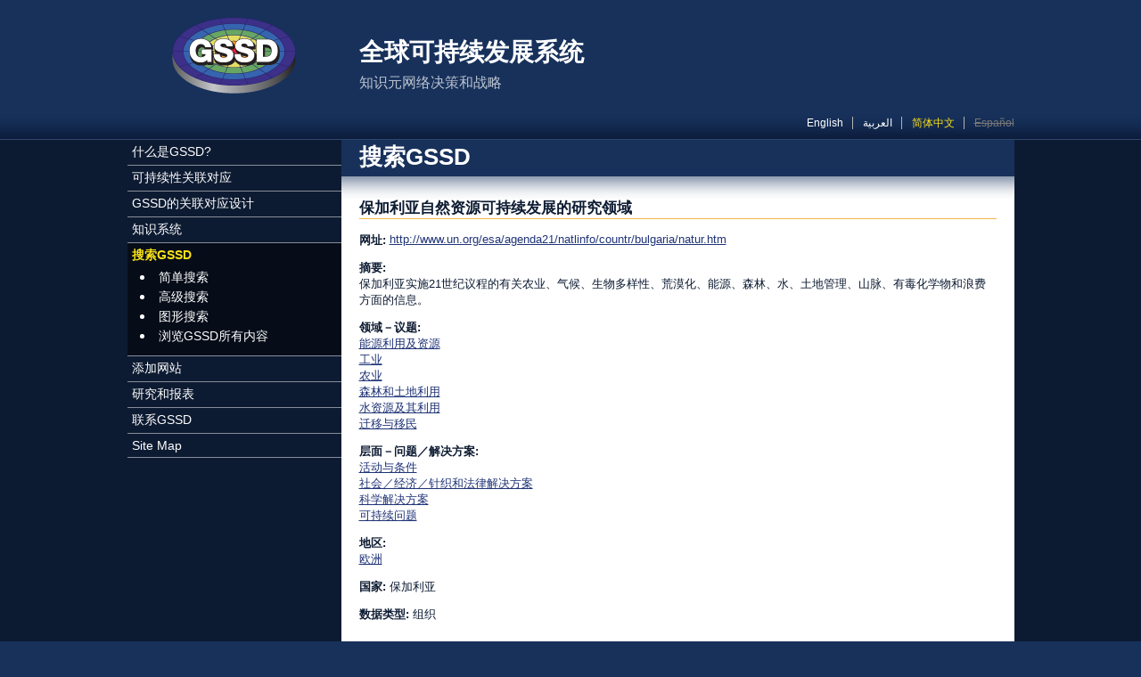

--- FILE ---
content_type: text/html; charset=utf-8
request_url: https://gssd.mit.edu/zh-hans/search-gssd/site/%E4%BF%9D%E5%8A%A0%E5%88%A9%E4%BA%9A%E8%87%AA%E7%84%B6%E8%B5%84%E6%BA%90%E5%8F%AF%E6%8C%81%E7%BB%AD%E5%8F%91%E5%B1%95%E7%9A%84%E7%A0%94%E7%A9%B6%E9%A2%86%E5%9F%9F-58803-%E6%98%9F%E6%9C%9F%E4%B8%80-07-23-2012-1221
body_size: 5044
content:
<!DOCTYPE html PUBLIC "-//W3C//DTD XHTML+RDFa 1.0//EN"
  "http://www.w3.org/MarkUp/DTD/xhtml-rdfa-1.dtd">
<html xmlns="http://www.w3.org/1999/xhtml" xml:lang="zh-hans" version="XHTML+RDFa 1.0" dir="ltr"
  xmlns:content="http://purl.org/rss/1.0/modules/content/"
  xmlns:dc="http://purl.org/dc/terms/"
  xmlns:foaf="http://xmlns.com/foaf/0.1/"
  xmlns:og="http://ogp.me/ns#"
  xmlns:rdfs="http://www.w3.org/2000/01/rdf-schema#"
  xmlns:sioc="http://rdfs.org/sioc/ns#"
  xmlns:sioct="http://rdfs.org/sioc/types#"
  xmlns:skos="http://www.w3.org/2004/02/skos/core#"
  xmlns:xsd="http://www.w3.org/2001/XMLSchema#">
<head profile="http://www.w3.org/1999/xhtml/vocab">
  <meta http-equiv="Content-Type" content="text/html; charset=utf-8" />
<link rel="shortcut icon" href="https://gssd.mit.edu/sites/all/themes/gssd/favicon.ico" type="image/vnd.microsoft.icon" />
<link rel="shortlink" href="/zh-hans/node/58803" />
<link rel="canonical" href="/zh-hans/search-gssd/site/%E4%BF%9D%E5%8A%A0%E5%88%A9%E4%BA%9A%E8%87%AA%E7%84%B6%E8%B5%84%E6%BA%90%E5%8F%AF%E6%8C%81%E7%BB%AD%E5%8F%91%E5%B1%95%E7%9A%84%E7%A0%94%E7%A9%B6%E9%A2%86%E5%9F%9F-58803-%E6%98%9F%E6%9C%9F%E4%B8%80-07-23-2012-1221" />
<meta name="Generator" content="Drupal 7 (http://drupal.org)" />
  <title>保加利亚自然资源可持续发展的研究领域 | 全球可持续发展系统</title>
  <style type="text/css" media="all">
@import url("https://gssd.mit.edu/modules/system/system.base.css?pnjtn3");
@import url("https://gssd.mit.edu/modules/system/system.menus.css?pnjtn3");
@import url("https://gssd.mit.edu/modules/system/system.messages.css?pnjtn3");
@import url("https://gssd.mit.edu/modules/system/system.theme.css?pnjtn3");
</style>
<style type="text/css" media="all">
@import url("https://gssd.mit.edu/sites/all/modules/date/date_api/date.css?pnjtn3");
@import url("https://gssd.mit.edu/sites/all/modules/date/date_popup/themes/datepicker.1.7.css?pnjtn3");
@import url("https://gssd.mit.edu/modules/field/theme/field.css?pnjtn3");
@import url("https://gssd.mit.edu/sites/all/modules/custom/gssd_custom/css/node-add-site.css?pnjtn3");
@import url("https://gssd.mit.edu/modules/node/node.css?pnjtn3");
@import url("https://gssd.mit.edu/modules/search/search.css?pnjtn3");
@import url("https://gssd.mit.edu/modules/user/user.css?pnjtn3");
@import url("https://gssd.mit.edu/sites/all/modules/views/css/views.css?pnjtn3");
@import url("https://gssd.mit.edu/sites/all/modules/ckeditor/css/ckeditor.css?pnjtn3");
</style>
<style type="text/css" media="all">
@import url("https://gssd.mit.edu/sites/all/modules/ctools/css/ctools.css?pnjtn3");
@import url("https://gssd.mit.edu/modules/locale/locale.css?pnjtn3");
</style>
<style type="text/css" media="all">
@import url("https://gssd.mit.edu/sites/all/themes/custom_basic/css/main.css?pnjtn3");
@import url("https://gssd.mit.edu/sites/all/themes/gssd/css/styles.css?pnjtn3");
@import url("https://gssd.mit.edu/sites/all/themes/gssd/css/custom.css?pnjtn3");
@import url("https://gssd.mit.edu/sites/all/themes/gssd/css/views-blocks.css?pnjtn3");
</style>
<style type="text/css" media="all">
@import url("https://gssd.mit.edu/sites/default/files/css_injector/css_injector_1.css?pnjtn3");
</style>
  <script type="text/javascript" src="https://gssd.mit.edu/misc/jquery.js?v=1.4.4"></script>
<script type="text/javascript" src="https://gssd.mit.edu/misc/jquery.once.js?v=1.2"></script>
<script type="text/javascript" src="https://gssd.mit.edu/misc/drupal.js?pnjtn3"></script>
<script type="text/javascript" src="https://gssd.mit.edu/sites/default/files/languages/zh-hans_TOlDfAlJzUQi8lrWmR3nNDPPhefwlFsEPpIk_gxYb6E.js?pnjtn3"></script>
<script type="text/javascript" src="https://gssd.mit.edu/sites/all/modules/google_analytics/googleanalytics.js?pnjtn3"></script>
<script type="text/javascript">
<!--//--><![CDATA[//><!--
(function(i,s,o,g,r,a,m){i["GoogleAnalyticsObject"]=r;i[r]=i[r]||function(){(i[r].q=i[r].q||[]).push(arguments)},i[r].l=1*new Date();a=s.createElement(o),m=s.getElementsByTagName(o)[0];a.async=1;a.src=g;m.parentNode.insertBefore(a,m)})(window,document,"script","https://www.google-analytics.com/analytics.js","ga");ga("create", "UA-38182517-1", {"cookieDomain":"auto"});ga("send", "pageview");
//--><!]]>
</script>
<script type="text/javascript">
<!--//--><![CDATA[//><!--
jQuery.extend(Drupal.settings, {"basePath":"\/","pathPrefix":"zh-hans\/","ajaxPageState":{"theme":"gssd","theme_token":"szkBbCQdwZ7-WDmKViNZgWoaD_uypJBtrwOYmDw57yE","js":{"misc\/jquery.js":1,"misc\/jquery.once.js":1,"misc\/drupal.js":1,"public:\/\/languages\/zh-hans_TOlDfAlJzUQi8lrWmR3nNDPPhefwlFsEPpIk_gxYb6E.js":1,"sites\/all\/modules\/google_analytics\/googleanalytics.js":1,"0":1},"css":{"modules\/system\/system.base.css":1,"modules\/system\/system.menus.css":1,"modules\/system\/system.messages.css":1,"modules\/system\/system.theme.css":1,"sites\/all\/modules\/date\/date_api\/date.css":1,"sites\/all\/modules\/date\/date_popup\/themes\/datepicker.1.7.css":1,"modules\/field\/theme\/field.css":1,"sites\/all\/modules\/custom\/gssd_custom\/css\/node-add-site.css":1,"modules\/node\/node.css":1,"modules\/search\/search.css":1,"modules\/user\/user.css":1,"sites\/all\/modules\/views\/css\/views.css":1,"sites\/all\/modules\/ckeditor\/css\/ckeditor.css":1,"sites\/all\/modules\/ctools\/css\/ctools.css":1,"modules\/locale\/locale.css":1,"sites\/all\/themes\/custom_basic\/css\/main.css":1,"sites\/all\/themes\/gssd\/css\/styles.css":1,"sites\/all\/themes\/gssd\/css\/custom.css":1,"sites\/all\/themes\/gssd\/css\/views-blocks.css":1,"public:\/\/css_injector\/css_injector_1.css":1}},"googleanalytics":{"trackOutbound":1,"trackMailto":1,"trackDownload":1,"trackDownloadExtensions":"7z|aac|arc|arj|asf|asx|avi|bin|csv|doc(x|m)?|dot(x|m)?|exe|flv|gif|gz|gzip|hqx|jar|jpe?g|js|mp(2|3|4|e?g)|mov(ie)?|msi|msp|pdf|phps|png|ppt(x|m)?|pot(x|m)?|pps(x|m)?|ppam|sld(x|m)?|thmx|qtm?|ra(m|r)?|sea|sit|tar|tgz|torrent|txt|wav|wma|wmv|wpd|xls(x|m|b)?|xlt(x|m)|xlam|xml|z|zip"}});
//--><!]]>
</script>
</head>
<body class="html not-front not-logged-in one-sidebar sidebar-first page-node page-node- page-node-58803 node-type-site i18n-zh-hans page-search-gssd-site--58803---07-23-2012-1221 section-search-gssd" >
  <div id="skip-link">
    <a href="#main-content" class="element-invisible element-focusable">跳转到主要内容</a>
  </div>
    <div id="page">

   
  <!-- ___________________________ HEADER ___________________________ -->
 
  <div id="head-wrap">
    <div id="header">
   
      <div id="header-identity">

                  <a href="/zh-hans" title="主页" rel="home" id="logo">
            <img src="https://gssd.mit.edu/sites/all/themes/gssd/logo.png" alt="主页" />
          </a>
        
                  <div id="name-and-slogan">
            <div class="site-name">全球可持续发展系统</div>            <div class="site-slogan">知识元网络决策和战略</div>          </div>
        
      </div> <!-- /#header-identity -->

        <div class="region region-header">
    <div id="block-locale-language" class="block block-locale block-language-switcher">

    
  <div class="content">
    <ul class="language-switcher-locale-url"><li class="en first"><a href="/search-gssd/site/natural-resources-aspects-sustainable-52771-mon-07-23-2012-0859" class="language-link" xml:lang="en" title="Natural resources aspects of sustainable development in Bulgaria">English</a></li>
<li class="ar"><a href="/ar/search-gssd/site/%D9%85%D8%B8%D8%A7%D9%87%D8%B1-%D8%A7%D9%84%D8%AA%D9%86%D9%85%D9%8A%D8%A9-%D8%A7%D9%84%D9%85%D8%B3%D8%AA%D8%AF%D9%8A%D9%85%D8%A9-%D9%84%D9%84%D9%85%D9%88%D8%A7%D8%B1%D8%AF-%D9%84%D8%B7%D8%A8%D9%8A%D8%B9%D9%8A%D8%A9-55883-%D8%A7%D8%AB%D9%86%D9%8A%D9%86-07-23-2012-0934" class="language-link" xml:lang="ar" title="مظاهر التنمية المستديمة للموارد لطبيعية في بلغاريا">العربية</a></li>
<li class="zh-hans active"><a href="/zh-hans/search-gssd/site/%E4%BF%9D%E5%8A%A0%E5%88%A9%E4%BA%9A%E8%87%AA%E7%84%B6%E8%B5%84%E6%BA%90%E5%8F%AF%E6%8C%81%E7%BB%AD%E5%8F%91%E5%B1%95%E7%9A%84%E7%A0%94%E7%A9%B6%E9%A2%86%E5%9F%9F-58803-%E6%98%9F%E6%9C%9F%E4%B8%80-07-23-2012-1221" class="language-link active" xml:lang="zh-hans" title="保加利亚自然资源可持续发展的研究领域">简体中文</a></li>
<li class="es last"><span class="language-link locale-untranslated" xml:lang="es">Español</span></li>
</ul>  </div>
</div>
  </div>

    </div> <!-- /#header -->
  </div> <!-- /#head-wrap -->
 
  <div id="middle-wrap">
    <div id="middle">

      <!-- _________________________ LEFT SIDEBAR _________________________ -->

              <div id="sidebar-left" class="column sidebar">
            <div class="region region-sidebar-first">
    <div id="block-system-main-menu" class="block block-system block-main-menu block-menu">

    
  <div class="content">
    <ul class="menu"><li class="first collapsed mlid-1793"><a href="/zh-hans/%E4%BB%80%E4%B9%88%E6%98%AFgssd" title="What is GSSD?">什么是GSSD?</a></li>
<li class="collapsed mlid-1922"><a href="/zh-hans/%E5%8F%AF%E6%8C%81%E7%BB%AD%E6%80%A7%E5%85%B3%E8%81%94%E5%AF%B9%E5%BA%94" title="Mapping Sustainability">可持续性关联对应</a></li>
<li class="collapsed mlid-1925"><a href="/zh-hans/gssd%E7%9A%84%E5%85%B3%E8%81%94%E5%AF%B9%E5%BA%94%E8%AE%BE%E8%AE%A1" title="GSSD Mapping Design">GSSD的关联对应设计</a></li>
<li class="collapsed mlid-1932"><a href="/zh-hans/%E7%9F%A5%E8%AF%86%E7%B3%BB%E7%BB%9F" title="Knowledge System">知识系统</a></li>
<li class="expanded active-trail mlid-488"><a href="/zh-hans/search-gssd" title="" class="active active-trail">搜索GSSD</a><ul class="menu"><li class="first leaf mlid-1834"><a href="/zh-hans/search-gssd/simple">简单搜索</a></li>
<li class="leaf mlid-813"><a href="/zh-hans/search-gssd/advanced">高级搜索</a></li>
<li class="leaf mlid-1159"><a href="/zh-hans/search-gssd/graphical" title="">图形搜索</a></li>
<li class="last leaf mlid-2073"><a href="/zh-hans/search-gssd/all" title="">浏览GSSD所有内容</a></li>
</ul></li>
<li class="leaf mlid-1945"><a href="/zh-hans/node/add/site" title="Submit Site">添加网站</a></li>
<li class="collapsed mlid-1943"><a href="/zh-hans/%E7%A0%94%E7%A9%B6%E5%92%8C%E6%8A%A5%E8%A1%A8" title="Research and Reports">研究和报表</a></li>
<li class="collapsed mlid-1344"><a href="/zh-hans/contact-gssd">联系GSSD</a></li>
<li class="last leaf mlid-2168"><a href="/zh-hans/site-map" title="Site Map">Site Map</a></li>
</ul>  </div>
</div>
  </div>
        </div> <!-- /#sidebar-left -->
      
      <!-- _______________________ MAIN (CONTENT) _______________________ -->

      <div id="content" class="column">
     
        
        <a id="main-content"></a>

        
					  
            
                      <h2 class="title parent-title" id="page-parent-title">搜索GSSD</h2>
            
            
            
                      <h1 class="title current-title" id="page-current-title">保加利亚自然资源可持续发展的研究领域</h1>
            
            
          
            <div class="region region-content">
    <div id="block-system-main" class="block block-system block-main-page">

    
  <div class="content">
    <div id="node-58803" class="node node-site clearfix" about="/zh-hans/search-gssd/site/%E4%BF%9D%E5%8A%A0%E5%88%A9%E4%BA%9A%E8%87%AA%E7%84%B6%E8%B5%84%E6%BA%90%E5%8F%AF%E6%8C%81%E7%BB%AD%E5%8F%91%E5%B1%95%E7%9A%84%E7%A0%94%E7%A9%B6%E9%A2%86%E5%9F%9F-58803-%E6%98%9F%E6%9C%9F%E4%B8%80-07-23-2012-1221" typeof="sioc:Item foaf:Document">
        <span property="dc:title" content="保加利亚自然资源可持续发展的研究领域" class="rdf-meta element-hidden"></span>    <div class="content">
    <div class="field field-name-field-site-url field-type-link-field field-label-inline clearfix"><div class="field-label">网址:&nbsp;</div><div class="field-items"><div class="field-item even"><a href="http://www.un.org/esa/agenda21/natlinfo/countr/bulgaria/natur.htm">http://www.un.org/esa/agenda21/natlinfo/countr/bulgaria/natur.htm</a></div></div></div><div class="field field-name-field-site-abstract field-type-text-with-summary field-label-above"><div class="field-label">摘要:&nbsp;</div><div class="field-items"><div class="field-item even">保加利亚实施21世纪议程的有关农业、气候、生物多样性、荒漠化、能源、森林、水、土地管理、山脉、有毒化学物和浪费方面的信息。</div></div></div><div class="field field-name-field-site-domains-issue-area field-type-taxonomy-term-reference field-label-above"><div class="field-label">领域－议题:&nbsp;</div><div class="field-items"><div class="field-item even"><a href="/zh-hans/search-gssd/graphical/domains-issue-area/energy-use-sources" typeof="skos:Concept" property="rdfs:label skos:prefLabel">能源利用及资源</a></div><div class="field-item odd"><a href="/zh-hans/search-gssd/graphical/domains-issue-area/industry" typeof="skos:Concept" property="rdfs:label skos:prefLabel">工业</a></div><div class="field-item even"><a href="/zh-hans/search-gssd/graphical/domains-issue-area/agriculture" typeof="skos:Concept" property="rdfs:label skos:prefLabel">农业</a></div><div class="field-item odd"><a href="/zh-hans/search-gssd/graphical/domains-issue-area/forest-land-use" typeof="skos:Concept" property="rdfs:label skos:prefLabel">森林和土地利用</a></div><div class="field-item even"><a href="/zh-hans/search-gssd/graphical/domains-issue-area/water-use-sources" typeof="skos:Concept" property="rdfs:label skos:prefLabel">水资源及其利用</a></div><div class="field-item odd"><a href="/zh-hans/search-gssd/graphical/domains-issue-area/migration-dislocation" typeof="skos:Concept" property="rdfs:label skos:prefLabel">迁移与移民</a></div></div></div><div class="field field-name-field-site-dimensions-problem field-type-taxonomy-term-reference field-label-above"><div class="field-label">层面－问题／解决方案:&nbsp;</div><div class="field-items"><div class="field-item even"><a href="/zh-hans/search-gssd/graphical/dimensions-problem-solution/activities-conditions" typeof="skos:Concept" property="rdfs:label skos:prefLabel">活动与条件</a></div><div class="field-item odd"><a href="/zh-hans/search-gssd/graphical/dimensions-problem-solution/social-economic-political-regulatory" typeof="skos:Concept" property="rdfs:label skos:prefLabel">社会／经济／针织和法律解决方案</a></div><div class="field-item even"><a href="/zh-hans/search-gssd/graphical/dimensions-problem-solution/scientific-technical-solutions" typeof="skos:Concept" property="rdfs:label skos:prefLabel">科学解决方案</a></div><div class="field-item odd"><a href="/zh-hans/search-gssd/graphical/dimensions-problem-solution/sustainability-problems" typeof="skos:Concept" property="rdfs:label skos:prefLabel">可持续问题</a></div></div></div><div class="field field-name-field-site-regions field-type-taxonomy-term-reference field-label-above"><div class="field-label">地区:&nbsp;</div><div class="field-items"><div class="field-item even"><a href="/zh-hans/search-gssd/graphical/regions/europe" typeof="skos:Concept" property="rdfs:label skos:prefLabel">欧洲</a></div></div></div><div class="field field-name-field-site-country field-type-text field-label-inline clearfix"><div class="field-label">国家:&nbsp;</div><div class="field-items"><div class="field-item even">保加利亚</div></div></div><div class="field field-name-field-site-datatype field-type-list-text field-label-inline clearfix"><div class="field-label">数据类型:&nbsp;</div><div class="field-items"><div class="field-item even">组织</div></div></div>  </div>
  <div class="content-links"></div>
  <div class="content-comments"></div>
</div>  </div>
</div>
  </div>
          
        
      </div> <!-- /#content -->

    </div> <!-- /#middle -->
  </div><!-- /#middle-wrap -->

  <!-- ____________________________ FOOTER ____________________________ -->

  <div id="foot-wrap">
    <div id="footer">
      <div class="section">
          <div class="region region-footer">
    <div id="block-block-3" class="block block-block block-mit-branding">

    
  <div class="content">
    <p><a href="http://web.mit.edu" title="Massachusetts Institute of Technology"><img alt="Massachusetts Institute of Technology" src="/sites/all/themes/gssd/images/GSSD_mit_logo.png" /></a></p>
  </div>
</div>
<div id="block-block-12" class="block block-block">

    
  <div class="content">
    <p><strong><a class="external" href="https://accessibility.mit.edu/">Link to MIT Accessibility Policy</a></strong><br /><span class="external"><span>© 2020 Massachusetts Institute of Technology. All rights reserved.</span><br /><span>Last revised on August 27, 2020.</span></span></p>
<p> </p>
<p> </p>
  </div>
</div>
  </div>
      </div> <!-- /.section -->
    </div> <!-- /#footer -->
  </div> <!-- /#foot-wrap -->

</div> <!-- /#page -->
   </body>
</html>


--- FILE ---
content_type: text/css
request_url: https://gssd.mit.edu/sites/default/files/css_injector/css_injector_1.css?pnjtn3
body_size: 141
content:
a.external {
    text-decoration: none; 
    margin: 0;
    padding: 0;
    border: 0;
    font-size: 14px;
}

a.external:hover {
    color: yellow;
}

span.external {
    font-size: 12px;
}

--- FILE ---
content_type: text/css
request_url: https://gssd.mit.edu/sites/all/modules/custom/gssd_custom/css/node-add-site.css?pnjtn3
body_size: 975
content:
.page-node-add-site #overlay #page {
 /* width: 600px; */
}

.page-node-add-site .breadcrumb {
 display: none;
}

.page-node-add-site .form-item .form-item {
 padding: 0;
 margin: 0;
}

.page-node-add-site .legend-hidden legend {
	display: none;
}

.page-node-add-site .fieldgroup-site {
}

.page-node-add-site .fieldgroup-site-one {
}

.page-node-add-site .fieldgroup-site-two {
}

.page-node-add-site .fieldgroup-site-two .field-group-format {
 float: left;
 width: 45%;
}

.page-node-add-site .fieldgroup-site-two .group-site-two-left {
 margin-right: 6%;
}

.page-node-add-site .fieldgroup-site-two .group-site-two-right {
}

.page-node-add-site .fieldgroup-site .fieldset-wrapper {
 margin: 0;
 padding: 0 20px;
}

.page-node-add-site .fieldset-legend {
 display: block;
 margin: 9px 0 0;
 padding: 0;
 position: static;
 text-transform: none;
}

.page-node-add-site .fieldgroup-wrap{
	overflow: auto;
}

.page-node-add-site .fieldgroup-site input.form-text, 
.page-node-add-site .fieldgroup-site textarea, 
.page-node-add-site .resizable-textarea .grippie {
 width: 90%;
}

.page-node-add-site .fieldset-wrapper .container-inline-date > .form-item {
 border: 0;
 display: block;
 margin: 0;
 padding: 0;
}

.page-node-add-site .fieldset-wrapper .container-inline-date .date-padding {
 float: none;
 padding: 0;
}

.page-node-add-site .fieldset-wrapper .date-no-float {
 clear: none;
 float: none;
 width: auto;
}

.page-node-add-site .fieldset-wrapper .description {
 display: none;
 border: 0;
}

/* TITLE */

.page-node-add-site .form-item-title {
 /* float: left; */
 /* margin-right: 20px; */
}

.page-node-add-site .form-item-title input {
}

/* LANGUAGE */

.page-node-add-site .form-item-language {
 /* float: left; */
}

.page-node-add-site .form-item-language input {
}

/* URL */

.page-node-add-site #edit-field-site-url {
 /* clear: both; */
}

.page-node-add-site #edit-field-site-url input {
 /* width: 90%; */
}

/* ABSTRACT */

.page-node-add-site #edit-field-site-abstract {
 /* clear: both; */
}

.page-node-add-site #edit-field-site-abstract .resizable-textarea .grippie {
 /* width: 90%; */
}

.page-node-add-site #edit-field-site-abstract textarea {
 /* width: 90%; */
 /* height: 200px; */
}

/* AUTHOR */

.page-node-add-site #edit-field-site-author {
 /* float: left; */
 /* margin-right: 20px; */
}

.page-node-add-site #edit-field-site-author input {
 /* width: 150px; */
}

/* INSTITUTION */

.page-node-add-site #edit-field-site-institution {
 /* float: left; */
 /* margin-right: 20px; */
}

.page-node-add-site #edit-field-site-institution input {
 /* width: 150px; */
}

/* YEAR */

.page-node-add-site #edit-field-site-year {
 /* float: left; */
}

.page-node-add-site #edit-field-site-year .fieldset-legend {
 background: none;
 font-weight: bold;
 margin: 0;
 padding: 0;
}

.page-node-add-site #edit-field-site-year legend {
	display: block;
}

.page-node-add-site .fieldgroup-site #edit-field-site-year .fieldset-wrapper {
	padding: 0;
}

.page-node-add-site .group-site-hidden {
	display: none;
}

.page-node-add-site #edit-field-site-year input {
 /* width: 150px; */
}

.page-node-add-site #edit-field-site-year label {
 /* display: none; */
}

.page-node-add-site #edit-field-site-year fieldset {
 border: 0;
 margin: 0;
 padding: 0;
}

/* DOMAINS */

.page-node-add-site #edit-field-site-domains-issue-area {
 /* clear: both; */
 /* float: left; */
 /* margin-right: 40px; */
 /* width: 200px */
}

/* DIMENSIONS */

.page-node-add-site #edit-field-site-dimensions-problem {
 /* float: left; */
 /* width: 300px */
}

/* REGIONS */

.page-node-add-site #edit-field-site-regions {
 /* float: left; */
 /* width: 300px */
}

/* INDUSTRY FOCUS */

.page-node-add-site #edit-field-site-industry-focus {
 /* clear: both; */
 /* float: left; */
 /* margin-right: 20px; */
}

/* DATA TYPE */

.page-node-add-site #edit-field-site-datatype {
 /* float: left; */
}

/* INPUT BY */

.page-node-add-site #edit-field-site-input-by {
 /* clear: both; */
 /* float: left; */
 /* margin-right: 20px; */
}

.page-node-add-site #edit-field-site-input-by input {
 /* width: 125px; */
}

/* AFFILIATION */

.page-node-add-site #edit-field-input-by-affiliation {
 /* float: left; */
 /* margin-right: 20px; */
}

.page-node-add-site #edit-field-input-by-affiliation input {
 /* width: 125px; */
}

/* COUNTRY */
.page-node-add-site #edit-field-site-country {
 /* float: left; */
}

.page-node-add-site #edit-field-site-country input {
 /* width: 125px; */
}

/* EMAIL */

.page-node-add-site #edit-field-input-by-email {
 /* clear: both; */
}

.page-node-add-site #edit-field-input-by-email input {
}

/* GUID */
.page-node-add-site #edit-field-site-guid-int {
 /* clear: both; */
}

.page-node-add-site #edit-field-site-guid-int input {
 /* width: 125px; */
}

/* CAPTCHA */

.page-node-add-site .captcha {
 /* clear: both; */
}

